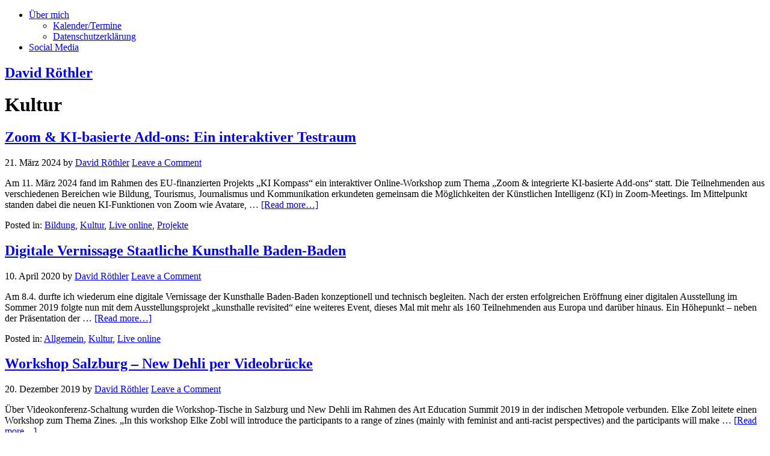

--- FILE ---
content_type: text/html; charset=UTF-8
request_url: https://david.roethler.at/category/kultur/
body_size: 12987
content:
<!DOCTYPE html>
<html lang="de">
<head>
<meta charset="UTF-8">
<link rel="profile" href="http://gmpg.org/xfn/11">
<title>Kultur &#8211; David Röthler</title>
<meta name='robots' content='max-image-preview:large' />
<meta name="viewport" content="width=device-width" />
<meta name="generator" content="WordPress 6.9" />
<link rel="alternate" type="application/rss+xml" title="David Röthler &raquo; Feed" href="https://david.roethler.at/feed/" />
<link rel="alternate" type="application/rss+xml" title="David Röthler &raquo; Kommentar-Feed" href="https://david.roethler.at/comments/feed/" />
<link rel="alternate" type="application/rss+xml" title="David Röthler &raquo; Kultur Kategorie-Feed" href="https://david.roethler.at/category/kultur/feed/" />
<link rel="pingback" href="https://david.roethler.at/xmlrpc.php" />
<style id='wp-img-auto-sizes-contain-inline-css' type='text/css'>
img:is([sizes=auto i],[sizes^="auto," i]){contain-intrinsic-size:3000px 1500px}
/*# sourceURL=wp-img-auto-sizes-contain-inline-css */
</style>
<style id='wp-emoji-styles-inline-css' type='text/css'>

	img.wp-smiley, img.emoji {
		display: inline !important;
		border: none !important;
		box-shadow: none !important;
		height: 1em !important;
		width: 1em !important;
		margin: 0 0.07em !important;
		vertical-align: -0.1em !important;
		background: none !important;
		padding: 0 !important;
	}
/*# sourceURL=wp-emoji-styles-inline-css */
</style>
<style id='wp-block-library-inline-css' type='text/css'>
:root{--wp-block-synced-color:#7a00df;--wp-block-synced-color--rgb:122,0,223;--wp-bound-block-color:var(--wp-block-synced-color);--wp-editor-canvas-background:#ddd;--wp-admin-theme-color:#007cba;--wp-admin-theme-color--rgb:0,124,186;--wp-admin-theme-color-darker-10:#006ba1;--wp-admin-theme-color-darker-10--rgb:0,107,160.5;--wp-admin-theme-color-darker-20:#005a87;--wp-admin-theme-color-darker-20--rgb:0,90,135;--wp-admin-border-width-focus:2px}@media (min-resolution:192dpi){:root{--wp-admin-border-width-focus:1.5px}}.wp-element-button{cursor:pointer}:root .has-very-light-gray-background-color{background-color:#eee}:root .has-very-dark-gray-background-color{background-color:#313131}:root .has-very-light-gray-color{color:#eee}:root .has-very-dark-gray-color{color:#313131}:root .has-vivid-green-cyan-to-vivid-cyan-blue-gradient-background{background:linear-gradient(135deg,#00d084,#0693e3)}:root .has-purple-crush-gradient-background{background:linear-gradient(135deg,#34e2e4,#4721fb 50%,#ab1dfe)}:root .has-hazy-dawn-gradient-background{background:linear-gradient(135deg,#faaca8,#dad0ec)}:root .has-subdued-olive-gradient-background{background:linear-gradient(135deg,#fafae1,#67a671)}:root .has-atomic-cream-gradient-background{background:linear-gradient(135deg,#fdd79a,#004a59)}:root .has-nightshade-gradient-background{background:linear-gradient(135deg,#330968,#31cdcf)}:root .has-midnight-gradient-background{background:linear-gradient(135deg,#020381,#2874fc)}:root{--wp--preset--font-size--normal:16px;--wp--preset--font-size--huge:42px}.has-regular-font-size{font-size:1em}.has-larger-font-size{font-size:2.625em}.has-normal-font-size{font-size:var(--wp--preset--font-size--normal)}.has-huge-font-size{font-size:var(--wp--preset--font-size--huge)}.has-text-align-center{text-align:center}.has-text-align-left{text-align:left}.has-text-align-right{text-align:right}.has-fit-text{white-space:nowrap!important}#end-resizable-editor-section{display:none}.aligncenter{clear:both}.items-justified-left{justify-content:flex-start}.items-justified-center{justify-content:center}.items-justified-right{justify-content:flex-end}.items-justified-space-between{justify-content:space-between}.screen-reader-text{border:0;clip-path:inset(50%);height:1px;margin:-1px;overflow:hidden;padding:0;position:absolute;width:1px;word-wrap:normal!important}.screen-reader-text:focus{background-color:#ddd;clip-path:none;color:#444;display:block;font-size:1em;height:auto;left:5px;line-height:normal;padding:15px 23px 14px;text-decoration:none;top:5px;width:auto;z-index:100000}html :where(.has-border-color){border-style:solid}html :where([style*=border-top-color]){border-top-style:solid}html :where([style*=border-right-color]){border-right-style:solid}html :where([style*=border-bottom-color]){border-bottom-style:solid}html :where([style*=border-left-color]){border-left-style:solid}html :where([style*=border-width]){border-style:solid}html :where([style*=border-top-width]){border-top-style:solid}html :where([style*=border-right-width]){border-right-style:solid}html :where([style*=border-bottom-width]){border-bottom-style:solid}html :where([style*=border-left-width]){border-left-style:solid}html :where(img[class*=wp-image-]){height:auto;max-width:100%}:where(figure){margin:0 0 1em}html :where(.is-position-sticky){--wp-admin--admin-bar--position-offset:var(--wp-admin--admin-bar--height,0px)}@media screen and (max-width:600px){html :where(.is-position-sticky){--wp-admin--admin-bar--position-offset:0px}}

/*# sourceURL=wp-block-library-inline-css */
</style><style id='wp-block-heading-inline-css' type='text/css'>
h1:where(.wp-block-heading).has-background,h2:where(.wp-block-heading).has-background,h3:where(.wp-block-heading).has-background,h4:where(.wp-block-heading).has-background,h5:where(.wp-block-heading).has-background,h6:where(.wp-block-heading).has-background{padding:1.25em 2.375em}h1.has-text-align-left[style*=writing-mode]:where([style*=vertical-lr]),h1.has-text-align-right[style*=writing-mode]:where([style*=vertical-rl]),h2.has-text-align-left[style*=writing-mode]:where([style*=vertical-lr]),h2.has-text-align-right[style*=writing-mode]:where([style*=vertical-rl]),h3.has-text-align-left[style*=writing-mode]:where([style*=vertical-lr]),h3.has-text-align-right[style*=writing-mode]:where([style*=vertical-rl]),h4.has-text-align-left[style*=writing-mode]:where([style*=vertical-lr]),h4.has-text-align-right[style*=writing-mode]:where([style*=vertical-rl]),h5.has-text-align-left[style*=writing-mode]:where([style*=vertical-lr]),h5.has-text-align-right[style*=writing-mode]:where([style*=vertical-rl]),h6.has-text-align-left[style*=writing-mode]:where([style*=vertical-lr]),h6.has-text-align-right[style*=writing-mode]:where([style*=vertical-rl]){rotate:180deg}
/*# sourceURL=https://david.roethler.at/wp-includes/blocks/heading/style.min.css */
</style>
<style id='wp-block-paragraph-inline-css' type='text/css'>
.is-small-text{font-size:.875em}.is-regular-text{font-size:1em}.is-large-text{font-size:2.25em}.is-larger-text{font-size:3em}.has-drop-cap:not(:focus):first-letter{float:left;font-size:8.4em;font-style:normal;font-weight:100;line-height:.68;margin:.05em .1em 0 0;text-transform:uppercase}body.rtl .has-drop-cap:not(:focus):first-letter{float:none;margin-left:.1em}p.has-drop-cap.has-background{overflow:hidden}:root :where(p.has-background){padding:1.25em 2.375em}:where(p.has-text-color:not(.has-link-color)) a{color:inherit}p.has-text-align-left[style*="writing-mode:vertical-lr"],p.has-text-align-right[style*="writing-mode:vertical-rl"]{rotate:180deg}
/*# sourceURL=https://david.roethler.at/wp-includes/blocks/paragraph/style.min.css */
</style>
<style id='global-styles-inline-css' type='text/css'>
:root{--wp--preset--aspect-ratio--square: 1;--wp--preset--aspect-ratio--4-3: 4/3;--wp--preset--aspect-ratio--3-4: 3/4;--wp--preset--aspect-ratio--3-2: 3/2;--wp--preset--aspect-ratio--2-3: 2/3;--wp--preset--aspect-ratio--16-9: 16/9;--wp--preset--aspect-ratio--9-16: 9/16;--wp--preset--color--black: #000000;--wp--preset--color--cyan-bluish-gray: #abb8c3;--wp--preset--color--white: #ffffff;--wp--preset--color--pale-pink: #f78da7;--wp--preset--color--vivid-red: #cf2e2e;--wp--preset--color--luminous-vivid-orange: #ff6900;--wp--preset--color--luminous-vivid-amber: #fcb900;--wp--preset--color--light-green-cyan: #7bdcb5;--wp--preset--color--vivid-green-cyan: #00d084;--wp--preset--color--pale-cyan-blue: #8ed1fc;--wp--preset--color--vivid-cyan-blue: #0693e3;--wp--preset--color--vivid-purple: #9b51e0;--wp--preset--gradient--vivid-cyan-blue-to-vivid-purple: linear-gradient(135deg,rgb(6,147,227) 0%,rgb(155,81,224) 100%);--wp--preset--gradient--light-green-cyan-to-vivid-green-cyan: linear-gradient(135deg,rgb(122,220,180) 0%,rgb(0,208,130) 100%);--wp--preset--gradient--luminous-vivid-amber-to-luminous-vivid-orange: linear-gradient(135deg,rgb(252,185,0) 0%,rgb(255,105,0) 100%);--wp--preset--gradient--luminous-vivid-orange-to-vivid-red: linear-gradient(135deg,rgb(255,105,0) 0%,rgb(207,46,46) 100%);--wp--preset--gradient--very-light-gray-to-cyan-bluish-gray: linear-gradient(135deg,rgb(238,238,238) 0%,rgb(169,184,195) 100%);--wp--preset--gradient--cool-to-warm-spectrum: linear-gradient(135deg,rgb(74,234,220) 0%,rgb(151,120,209) 20%,rgb(207,42,186) 40%,rgb(238,44,130) 60%,rgb(251,105,98) 80%,rgb(254,248,76) 100%);--wp--preset--gradient--blush-light-purple: linear-gradient(135deg,rgb(255,206,236) 0%,rgb(152,150,240) 100%);--wp--preset--gradient--blush-bordeaux: linear-gradient(135deg,rgb(254,205,165) 0%,rgb(254,45,45) 50%,rgb(107,0,62) 100%);--wp--preset--gradient--luminous-dusk: linear-gradient(135deg,rgb(255,203,112) 0%,rgb(199,81,192) 50%,rgb(65,88,208) 100%);--wp--preset--gradient--pale-ocean: linear-gradient(135deg,rgb(255,245,203) 0%,rgb(182,227,212) 50%,rgb(51,167,181) 100%);--wp--preset--gradient--electric-grass: linear-gradient(135deg,rgb(202,248,128) 0%,rgb(113,206,126) 100%);--wp--preset--gradient--midnight: linear-gradient(135deg,rgb(2,3,129) 0%,rgb(40,116,252) 100%);--wp--preset--font-size--small: 13px;--wp--preset--font-size--medium: 20px;--wp--preset--font-size--large: 36px;--wp--preset--font-size--x-large: 42px;--wp--preset--spacing--20: 0.44rem;--wp--preset--spacing--30: 0.67rem;--wp--preset--spacing--40: 1rem;--wp--preset--spacing--50: 1.5rem;--wp--preset--spacing--60: 2.25rem;--wp--preset--spacing--70: 3.38rem;--wp--preset--spacing--80: 5.06rem;--wp--preset--shadow--natural: 6px 6px 9px rgba(0, 0, 0, 0.2);--wp--preset--shadow--deep: 12px 12px 50px rgba(0, 0, 0, 0.4);--wp--preset--shadow--sharp: 6px 6px 0px rgba(0, 0, 0, 0.2);--wp--preset--shadow--outlined: 6px 6px 0px -3px rgb(255, 255, 255), 6px 6px rgb(0, 0, 0);--wp--preset--shadow--crisp: 6px 6px 0px rgb(0, 0, 0);}:where(.is-layout-flex){gap: 0.5em;}:where(.is-layout-grid){gap: 0.5em;}body .is-layout-flex{display: flex;}.is-layout-flex{flex-wrap: wrap;align-items: center;}.is-layout-flex > :is(*, div){margin: 0;}body .is-layout-grid{display: grid;}.is-layout-grid > :is(*, div){margin: 0;}:where(.wp-block-columns.is-layout-flex){gap: 2em;}:where(.wp-block-columns.is-layout-grid){gap: 2em;}:where(.wp-block-post-template.is-layout-flex){gap: 1.25em;}:where(.wp-block-post-template.is-layout-grid){gap: 1.25em;}.has-black-color{color: var(--wp--preset--color--black) !important;}.has-cyan-bluish-gray-color{color: var(--wp--preset--color--cyan-bluish-gray) !important;}.has-white-color{color: var(--wp--preset--color--white) !important;}.has-pale-pink-color{color: var(--wp--preset--color--pale-pink) !important;}.has-vivid-red-color{color: var(--wp--preset--color--vivid-red) !important;}.has-luminous-vivid-orange-color{color: var(--wp--preset--color--luminous-vivid-orange) !important;}.has-luminous-vivid-amber-color{color: var(--wp--preset--color--luminous-vivid-amber) !important;}.has-light-green-cyan-color{color: var(--wp--preset--color--light-green-cyan) !important;}.has-vivid-green-cyan-color{color: var(--wp--preset--color--vivid-green-cyan) !important;}.has-pale-cyan-blue-color{color: var(--wp--preset--color--pale-cyan-blue) !important;}.has-vivid-cyan-blue-color{color: var(--wp--preset--color--vivid-cyan-blue) !important;}.has-vivid-purple-color{color: var(--wp--preset--color--vivid-purple) !important;}.has-black-background-color{background-color: var(--wp--preset--color--black) !important;}.has-cyan-bluish-gray-background-color{background-color: var(--wp--preset--color--cyan-bluish-gray) !important;}.has-white-background-color{background-color: var(--wp--preset--color--white) !important;}.has-pale-pink-background-color{background-color: var(--wp--preset--color--pale-pink) !important;}.has-vivid-red-background-color{background-color: var(--wp--preset--color--vivid-red) !important;}.has-luminous-vivid-orange-background-color{background-color: var(--wp--preset--color--luminous-vivid-orange) !important;}.has-luminous-vivid-amber-background-color{background-color: var(--wp--preset--color--luminous-vivid-amber) !important;}.has-light-green-cyan-background-color{background-color: var(--wp--preset--color--light-green-cyan) !important;}.has-vivid-green-cyan-background-color{background-color: var(--wp--preset--color--vivid-green-cyan) !important;}.has-pale-cyan-blue-background-color{background-color: var(--wp--preset--color--pale-cyan-blue) !important;}.has-vivid-cyan-blue-background-color{background-color: var(--wp--preset--color--vivid-cyan-blue) !important;}.has-vivid-purple-background-color{background-color: var(--wp--preset--color--vivid-purple) !important;}.has-black-border-color{border-color: var(--wp--preset--color--black) !important;}.has-cyan-bluish-gray-border-color{border-color: var(--wp--preset--color--cyan-bluish-gray) !important;}.has-white-border-color{border-color: var(--wp--preset--color--white) !important;}.has-pale-pink-border-color{border-color: var(--wp--preset--color--pale-pink) !important;}.has-vivid-red-border-color{border-color: var(--wp--preset--color--vivid-red) !important;}.has-luminous-vivid-orange-border-color{border-color: var(--wp--preset--color--luminous-vivid-orange) !important;}.has-luminous-vivid-amber-border-color{border-color: var(--wp--preset--color--luminous-vivid-amber) !important;}.has-light-green-cyan-border-color{border-color: var(--wp--preset--color--light-green-cyan) !important;}.has-vivid-green-cyan-border-color{border-color: var(--wp--preset--color--vivid-green-cyan) !important;}.has-pale-cyan-blue-border-color{border-color: var(--wp--preset--color--pale-cyan-blue) !important;}.has-vivid-cyan-blue-border-color{border-color: var(--wp--preset--color--vivid-cyan-blue) !important;}.has-vivid-purple-border-color{border-color: var(--wp--preset--color--vivid-purple) !important;}.has-vivid-cyan-blue-to-vivid-purple-gradient-background{background: var(--wp--preset--gradient--vivid-cyan-blue-to-vivid-purple) !important;}.has-light-green-cyan-to-vivid-green-cyan-gradient-background{background: var(--wp--preset--gradient--light-green-cyan-to-vivid-green-cyan) !important;}.has-luminous-vivid-amber-to-luminous-vivid-orange-gradient-background{background: var(--wp--preset--gradient--luminous-vivid-amber-to-luminous-vivid-orange) !important;}.has-luminous-vivid-orange-to-vivid-red-gradient-background{background: var(--wp--preset--gradient--luminous-vivid-orange-to-vivid-red) !important;}.has-very-light-gray-to-cyan-bluish-gray-gradient-background{background: var(--wp--preset--gradient--very-light-gray-to-cyan-bluish-gray) !important;}.has-cool-to-warm-spectrum-gradient-background{background: var(--wp--preset--gradient--cool-to-warm-spectrum) !important;}.has-blush-light-purple-gradient-background{background: var(--wp--preset--gradient--blush-light-purple) !important;}.has-blush-bordeaux-gradient-background{background: var(--wp--preset--gradient--blush-bordeaux) !important;}.has-luminous-dusk-gradient-background{background: var(--wp--preset--gradient--luminous-dusk) !important;}.has-pale-ocean-gradient-background{background: var(--wp--preset--gradient--pale-ocean) !important;}.has-electric-grass-gradient-background{background: var(--wp--preset--gradient--electric-grass) !important;}.has-midnight-gradient-background{background: var(--wp--preset--gradient--midnight) !important;}.has-small-font-size{font-size: var(--wp--preset--font-size--small) !important;}.has-medium-font-size{font-size: var(--wp--preset--font-size--medium) !important;}.has-large-font-size{font-size: var(--wp--preset--font-size--large) !important;}.has-x-large-font-size{font-size: var(--wp--preset--font-size--x-large) !important;}
/*# sourceURL=global-styles-inline-css */
</style>

<style id='classic-theme-styles-inline-css' type='text/css'>
/*! This file is auto-generated */
.wp-block-button__link{color:#fff;background-color:#32373c;border-radius:9999px;box-shadow:none;text-decoration:none;padding:calc(.667em + 2px) calc(1.333em + 2px);font-size:1.125em}.wp-block-file__button{background:#32373c;color:#fff;text-decoration:none}
/*# sourceURL=/wp-includes/css/classic-themes.min.css */
</style>
<link rel='stylesheet' id='omega-style-css' href='https://david.roethler.at/wp-content/themes/omega/style.css?ver=6.9' type='text/css' media='all' />
<link rel="https://api.w.org/" href="https://david.roethler.at/wp-json/" /><link rel="alternate" title="JSON" type="application/json" href="https://david.roethler.at/wp-json/wp/v2/categories/36" /><link rel="EditURI" type="application/rsd+xml" title="RSD" href="https://david.roethler.at/xmlrpc.php?rsd" />
	<!--[if lt IE 9]>
	<script src="https://david.roethler.at/wp-content/themes/omega/js/html5.js" type="text/javascript"></script>
	<![endif]-->

<style type="text/css" id="custom-css"></style>
<style type="text/css">.recentcomments a{display:inline !important;padding:0 !important;margin:0 !important;}</style></head>
<body class="wordpress ltr parent-theme y2026 m01 d24 h14 saturday logged-out plural archive taxonomy taxonomy-category taxonomy-category-kultur group-blog" dir="ltr" itemscope="itemscope" itemtype="http://schema.org/WebPage">
<div class="site-container">
	<nav id="navigation" class="nav-primary" role="navigation" itemscope="itemscope" itemtype="http://schema.org/SiteNavigationElement">	
	<div class="wrap"><a href="#" id="menu-icon" class="menu-icon"><span></span></a><ul id="menu-menu" class="menu omega-nav-menu menu-primary"><li id="menu-item-164" class="menu-item menu-item-type-post_type menu-item-object-page menu-item-has-children first menu-item-164"><a href="https://david.roethler.at/uber-mich/">Über mich</a>
<ul class="sub-menu">
	<li id="menu-item-3676" class="menu-item menu-item-type-post_type menu-item-object-page menu-item-3676"><a href="https://david.roethler.at/uber-mich/kalendertermine/">Kalender/Termine</a></li>
	<li id="menu-item-3677" class="menu-item menu-item-type-post_type menu-item-object-page menu-item-3677"><a href="https://david.roethler.at/uber-mich/datenschutzerklaerung/">Datenschutzerklärung</a></li>
</ul>
</li>
<li id="menu-item-3678" class="menu-item menu-item-type-post_type menu-item-object-page last menu-item-3678"><a href="https://david.roethler.at/social-media/">Social Media</a></li>
</ul></div></nav><!-- .nav-primary --><header id="header" class="site-header" role="banner" itemscope="itemscope" itemtype="http://schema.org/WPHeader"><div class="wrap"><div class="title-area"><h2 class="site-title" itemprop="headline"><a href="https://david.roethler.at" title="David Röthler" rel="home">David Röthler</a></h2></div></div></header><!-- .site-header -->	<div class="site-inner">
		<div class="wrap">	<main  class="content" id="content" role="main" itemprop="mainEntityOfPage" itemscope="itemscope" itemtype="http://schema.org/Blog">
		
		<header class="page-header">
			<h1 class="archive-title">
				Kultur			</h1>
					</header><!-- .page-header -->

			<article id="post-3395" class="entry post publish author-david-roethler post-3395 format-standard category-bildung category-kultur category-live-online category-projekte" itemscope="itemscope" itemtype="http://schema.org/BlogPosting" itemprop="blogPost"><div class="entry-wrap">
			<header class="entry-header">	<h2 class="entry-title" itemprop="headline"><a href="https://david.roethler.at/zoom-ki-basierte-add-ons-ein-interaktiver-testraum/" rel="bookmark">Zoom &amp; KI-basierte Add-ons: Ein interaktiver Testraum</a></h2>
<div class="entry-meta">
	<time class="entry-time" datetime="2024-03-21T09:18:37+02:00" itemprop="datePublished" title="Donnerstag, März 21, 2024, 9:18 a.m.">21. März 2024</time>
	<span class="entry-author" itemprop="author" itemscope="itemscope" itemtype="http://schema.org/Person">by <a href="https://david.roethler.at/author/david-roethler/" title="Beiträge von David Röthler" rel="author" class="url fn n" itemprop="url"><span itemprop="name">David Röthler</span></a></span>	
	<span class="entry-comments-link"><a href="https://david.roethler.at/zoom-ki-basierte-add-ons-ein-interaktiver-testraum/#respond">Leave a Comment</a></span>	</div><!-- .entry-meta --></header><!-- .entry-header -->		
	<div class="entry-summary" itemprop="description">
<p>Am 11. März 2024 fand im Rahmen des EU-finanzierten Projekts &#8222;KI Kompass&#8220; ein interaktiver Online-Workshop zum Thema &#8222;Zoom &amp; integrierte KI-basierte Add-ons&#8220; statt. Die Teilnehmenden aus verschiedenen Bereichen wie Bildung, Tourismus, Journalismus und Kommunikation erkundeten gemeinsam die Möglichkeiten der Künstlichen Intelligenz (KI) in Zoom-Meetings. Im Mittelpunkt standen dabei die neuen KI-Funktionen von Zoom wie Avatare, &#8230; <span class="more"><a class="more-link" href="https://david.roethler.at/zoom-ki-basierte-add-ons-ein-interaktiver-testraum/">[Read more&#8230;]</a></span></p>
	
	</div>
<footer class="entry-footer"><div class="entry-meta">
	<span class="entry-terms category" itemprop="articleSection">Posted in: <a href="https://david.roethler.at/category/bildung/" rel="tag">Bildung</a>, <a href="https://david.roethler.at/category/kultur/" rel="tag">Kultur</a>, <a href="https://david.roethler.at/category/live-online/" rel="tag">Live online</a>, <a href="https://david.roethler.at/category/projekte/" rel="tag">Projekte</a></span>			
</div></footer>		</div></article>				
			<article id="post-2966" class="entry post publish author-david-roethler post-2966 format-standard category-allgemein category-kultur category-live-online" itemscope="itemscope" itemtype="http://schema.org/BlogPosting" itemprop="blogPost"><div class="entry-wrap">
			<header class="entry-header">	<h2 class="entry-title" itemprop="headline"><a href="https://david.roethler.at/digitale-vernissage-staatliche-kunsthalle-baden-baden/" rel="bookmark">Digitale Vernissage Staatliche Kunsthalle Baden-Baden</a></h2>
<div class="entry-meta">
	<time class="entry-time" datetime="2020-04-10T08:20:20+02:00" itemprop="datePublished" title="Freitag, April 10, 2020, 8:20 a.m.">10. April 2020</time>
	<span class="entry-author" itemprop="author" itemscope="itemscope" itemtype="http://schema.org/Person">by <a href="https://david.roethler.at/author/david-roethler/" title="Beiträge von David Röthler" rel="author" class="url fn n" itemprop="url"><span itemprop="name">David Röthler</span></a></span>	
	<span class="entry-comments-link"><a href="https://david.roethler.at/digitale-vernissage-staatliche-kunsthalle-baden-baden/#respond">Leave a Comment</a></span>	</div><!-- .entry-meta --></header><!-- .entry-header -->		
	<div class="entry-summary" itemprop="description">
<p>Am 8.4. durfte ich wiederum eine digitale Vernissage der Kunsthalle Baden-Baden konzeptionell und technisch begleiten. Nach der ersten erfolgreichen Eröffnung einer digitalen Ausstellung im Sommer 2019 folgte nun mit dem Ausstellungsprojekt &#8222;kunsthalle revisited&#8220; eine weiteres Event, dieses Mal mit mehr als 160 Teilnehmenden aus Europa und darüber hinaus. Ein Höhepunkt &#8211; neben der Präsentation der &#8230; <span class="more"><a class="more-link" href="https://david.roethler.at/digitale-vernissage-staatliche-kunsthalle-baden-baden/">[Read more&#8230;]</a></span></p>
	
	</div>
<footer class="entry-footer"><div class="entry-meta">
	<span class="entry-terms category" itemprop="articleSection">Posted in: <a href="https://david.roethler.at/category/allgemein/" rel="tag">Allgemein</a>, <a href="https://david.roethler.at/category/kultur/" rel="tag">Kultur</a>, <a href="https://david.roethler.at/category/live-online/" rel="tag">Live online</a></span>			
</div></footer>		</div></article>				
			<article id="post-2859" class="entry post publish author-david-roethler post-2859 format-standard category-bildung category-kultur category-live-online" itemscope="itemscope" itemtype="http://schema.org/BlogPosting" itemprop="blogPost"><div class="entry-wrap">
			<header class="entry-header">	<h2 class="entry-title" itemprop="headline"><a href="https://david.roethler.at/workshop-salzburg-new-dehli-per-videobruecke/" rel="bookmark">Workshop Salzburg &#8211; New Dehli per Videobrücke</a></h2>
<div class="entry-meta">
	<time class="entry-time" datetime="2019-12-20T20:59:28+02:00" itemprop="datePublished" title="Freitag, Dezember 20, 2019, 8:59 p.m.">20. Dezember 2019</time>
	<span class="entry-author" itemprop="author" itemscope="itemscope" itemtype="http://schema.org/Person">by <a href="https://david.roethler.at/author/david-roethler/" title="Beiträge von David Röthler" rel="author" class="url fn n" itemprop="url"><span itemprop="name">David Röthler</span></a></span>	
	<span class="entry-comments-link"><a href="https://david.roethler.at/workshop-salzburg-new-dehli-per-videobruecke/#respond">Leave a Comment</a></span>	</div><!-- .entry-meta --></header><!-- .entry-header -->		
	<div class="entry-summary" itemprop="description">
<p>Über Videokonferenz-Schaltung wurden die Workshop-Tische in Salzburg und New Dehli im Rahmen des Art Education Summit 2019 in der indischen Metropole verbunden. Elke Zobl leitete einen Workshop zum Thema Zines. &#8222;In this workshop Elke Zobl will introduce the participants to a range of zines (mainly with feminist and anti-racist perspectives) and the participants will make &#8230; <span class="more"><a class="more-link" href="https://david.roethler.at/workshop-salzburg-new-dehli-per-videobruecke/">[Read more&#8230;]</a></span></p>
	
	</div>
<footer class="entry-footer"><div class="entry-meta">
	<span class="entry-terms category" itemprop="articleSection">Posted in: <a href="https://david.roethler.at/category/bildung/" rel="tag">Bildung</a>, <a href="https://david.roethler.at/category/kultur/" rel="tag">Kultur</a>, <a href="https://david.roethler.at/category/live-online/" rel="tag">Live online</a></span>			
</div></footer>		</div></article>				
			<article id="post-2849" class="entry post publish author-david-roethler post-2849 format-standard category-kultur category-medien" itemscope="itemscope" itemtype="http://schema.org/BlogPosting" itemprop="blogPost"><div class="entry-wrap">
			<header class="entry-header">	<h2 class="entry-title" itemprop="headline"><a href="https://david.roethler.at/kreativitaet-in-vr-passend-zur-jahreszeit/" rel="bookmark">Kreativität in VR passend zur Jahreszeit</a></h2>
<div class="entry-meta">
	<time class="entry-time" datetime="2019-12-20T07:25:30+02:00" itemprop="datePublished" title="Freitag, Dezember 20, 2019, 7:25 a.m.">20. Dezember 2019</time>
	<span class="entry-author" itemprop="author" itemscope="itemscope" itemtype="http://schema.org/Person">by <a href="https://david.roethler.at/author/david-roethler/" title="Beiträge von David Röthler" rel="author" class="url fn n" itemprop="url"><span itemprop="name">David Röthler</span></a></span>	
	<span class="entry-comments-link"><a href="https://david.roethler.at/kreativitaet-in-vr-passend-zur-jahreszeit/#respond">Leave a Comment</a></span>	</div><!-- .entry-meta --></header><!-- .entry-header -->		
	<div class="entry-summary" itemprop="description">
<p>Google Tiltbrush macht einen interessanten Eindruck für Kreativität. Wird in den Ferien ausprobiert 😉 Hier ein Beispiel, das man im Web &#8211; im Gegensatz zum Besuch in VR &#8211; allerdings nur ohne den dreidimensionalen Eindruck betrachten kann.</p>
	
	</div>
<footer class="entry-footer"><div class="entry-meta">
	<span class="entry-terms category" itemprop="articleSection">Posted in: <a href="https://david.roethler.at/category/kultur/" rel="tag">Kultur</a>, <a href="https://david.roethler.at/category/medien/" rel="tag">Medien</a></span>			
</div></footer>		</div></article>				
			<article id="post-2784" class="entry post publish author-david-roethler post-2784 format-standard category-allgemein category-kultur category-live-online" itemscope="itemscope" itemtype="http://schema.org/BlogPosting" itemprop="blogPost"><div class="entry-wrap">
			<header class="entry-header">	<h2 class="entry-title" itemprop="headline"><a href="https://david.roethler.at/neue-formate-fuer-live-videobegegnungen/" rel="bookmark">Neue Formate für Live-Videobegegnungen</a></h2>
<div class="entry-meta">
	<time class="entry-time" datetime="2019-08-30T21:03:17+02:00" itemprop="datePublished" title="Freitag, August 30, 2019, 9:03 p.m.">30. August 2019</time>
	<span class="entry-author" itemprop="author" itemscope="itemscope" itemtype="http://schema.org/Person">by <a href="https://david.roethler.at/author/david-roethler/" title="Beiträge von David Röthler" rel="author" class="url fn n" itemprop="url"><span itemprop="name">David Röthler</span></a></span>	
	<span class="entry-comments-link"><a href="https://david.roethler.at/neue-formate-fuer-live-videobegegnungen/#respond">Leave a Comment</a></span>	</div><!-- .entry-meta --></header><!-- .entry-header -->		
	<div class="entry-summary" itemprop="description">
<p>Auf der Suche nach neuen Formaten haben Anke von Heyl und ich die Staatliche Kunsthalle Baden-Baden bei einer digitalen Vernissage im Juli 2019 begleitet. Neben der Präsentation des Online-Kunst-Projekts 2minKunst.de waren Socialising in Kleingruppen (Breakout Rooms von Zoom), das Öffnen von Piccolo Sekt und entspanntes Feiern bei den Klängen von Bohemian Rhapsody die Höhepunkte dieses &#8230; <span class="more"><a class="more-link" href="https://david.roethler.at/neue-formate-fuer-live-videobegegnungen/">[Read more&#8230;]</a></span></p>
	
	</div>
<footer class="entry-footer"><div class="entry-meta">
	<span class="entry-terms category" itemprop="articleSection">Posted in: <a href="https://david.roethler.at/category/allgemein/" rel="tag">Allgemein</a>, <a href="https://david.roethler.at/category/kultur/" rel="tag">Kultur</a>, <a href="https://david.roethler.at/category/live-online/" rel="tag">Live online</a></span>			
</div></footer>		</div></article>				
			<article id="post-2687" class="entry post publish author-david-roethler post-2687 format-standard category-kultur category-live-online" itemscope="itemscope" itemtype="http://schema.org/BlogPosting" itemprop="blogPost"><div class="entry-wrap">
			<header class="entry-header">	<h2 class="entry-title" itemprop="headline"><a href="https://david.roethler.at/audience-engagement-mit-live-online-kommunikation-in-der-kulturellen-bildung/" rel="bookmark">Audience Engagement mit Live-Online-Kommunikation in der kulturellen Bildung</a></h2>
<div class="entry-meta">
	<time class="entry-time" datetime="2018-10-28T20:30:07+02:00" itemprop="datePublished" title="Sonntag, Oktober 28, 2018, 8:30 p.m.">28. Oktober 2018</time>
	<span class="entry-author" itemprop="author" itemscope="itemscope" itemtype="http://schema.org/Person">by <a href="https://david.roethler.at/author/david-roethler/" title="Beiträge von David Röthler" rel="author" class="url fn n" itemprop="url"><span itemprop="name">David Röthler</span></a></span>	
	<span class="entry-comments-link"><a href="https://david.roethler.at/audience-engagement-mit-live-online-kommunikation-in-der-kulturellen-bildung/#respond">Leave a Comment</a></span>	</div><!-- .entry-meta --></header><!-- .entry-header -->		
	<div class="entry-summary" itemprop="description">
<p>Kultureinrichtungen versuchen seit einigen Jahren mit ihre Zielgruppen in Dialog über Social Media wie Facebook oder Instagram zu treten. Dass dies über interaktive und partizipative Video-Live-Formate geschieht ist jedoch relativ neu. In verschiedenen Aktivitäten experimentieren Kolleg_innen und ich welche relativ kostengünstigen technischen Möglichkeiten zu neuen Vermittlungsformen führen können. Im vom Land Salzburg finanzierten Projekt &#8222;Digitaler &#8230; <span class="more"><a class="more-link" href="https://david.roethler.at/audience-engagement-mit-live-online-kommunikation-in-der-kulturellen-bildung/">[Read more&#8230;]</a></span></p>
	
	</div>
<footer class="entry-footer"><div class="entry-meta">
	<span class="entry-terms category" itemprop="articleSection">Posted in: <a href="https://david.roethler.at/category/kultur/" rel="tag">Kultur</a>, <a href="https://david.roethler.at/category/live-online/" rel="tag">Live online</a></span>			
</div></footer>		</div></article>				
			<article id="post-2145" class="entry post publish author-david-roethler post-2145 format-standard has-post-thumbnail category-calls category-eu-finanzierungen-allgemein category-kultur category-kulturpolitik post_tag-beitrag post_tag-foerderungen post_tag-hinweis post_tag-kunst post_tag-webinar-2" itemscope="itemscope" itemtype="http://schema.org/BlogPosting" itemprop="blogPost"><div class="entry-wrap">
			<header class="entry-header">	<h2 class="entry-title" itemprop="headline"><a href="https://david.roethler.at/wird-die-kultur-kommerzialisiert-das-neue-kulturprogramm-der-eu/" rel="bookmark">Wird die Kultur kommerzialisiert? Das neue Kulturprogramm der EU.</a></h2>
<div class="entry-meta">
	<time class="entry-time" datetime="2014-01-02T20:27:07+02:00" itemprop="datePublished" title="Donnerstag, Januar 2, 2014, 8:27 p.m.">2. Januar 2014</time>
	<span class="entry-author" itemprop="author" itemscope="itemscope" itemtype="http://schema.org/Person">by <a href="https://david.roethler.at/author/david-roethler/" title="Beiträge von David Röthler" rel="author" class="url fn n" itemprop="url"><span itemprop="name">David Röthler</span></a></span>	
	<span class="entry-comments-link"><a href="https://david.roethler.at/wird-die-kultur-kommerzialisiert-das-neue-kulturprogramm-der-eu/#respond">Leave a Comment</a></span>	</div><!-- .entry-meta --></header><!-- .entry-header -->		
	<div class="entry-summary" itemprop="description">
<a href="https://david.roethler.at/wird-die-kultur-kommerzialisiert-das-neue-kulturprogramm-der-eu/" title="Wird die Kultur kommerzialisiert? Das neue Kulturprogramm der EU."><img width="1227" height="383" src="https://david.roethler.at/wp-content/uploads/2014/01/2020.jpg" class=" wp-post-image" alt="" decoding="async" fetchpriority="high" srcset="https://david.roethler.at/wp-content/uploads/2014/01/2020.jpg 1227w, https://david.roethler.at/wp-content/uploads/2014/01/2020-300x93.jpg 300w, https://david.roethler.at/wp-content/uploads/2014/01/2020-1024x319.jpg 1024w" sizes="(max-width: 1227px) 100vw, 1227px" itemprop="image" /></a><p>Mitte Dezember wurde das EU-Kulturprogramm &#8222;Creative Europe&#8220; für die Jahre 2014 bis 2020 veröffentlicht. Es folgt dem Programm &#8222;Kultur 2007-2013&#8220; und dem Media-Programm (Filmförderung) nach. Auffällig ist, dass neben der Identitätspolitik der Europäischen Union nun auch die wirtschaftlich orientierte Strategie 2020 eine Rolle spielt. Ökonomische Aspekte waren im vorhergehenden Kulturprogramm nicht enthalten. Diese sind aber &#8230; <span class="more"><a class="more-link" href="https://david.roethler.at/wird-die-kultur-kommerzialisiert-das-neue-kulturprogramm-der-eu/">[Read more&#8230;]</a></span></p>
	
	</div>
<footer class="entry-footer"><div class="entry-meta">
	<span class="entry-terms category" itemprop="articleSection">Posted in: <a href="https://david.roethler.at/category/calls/" rel="tag">Calls</a>, <a href="https://david.roethler.at/category/eu-finanzierungen-allgemein/" rel="tag">EU-Finanzierungen allgemein</a>, <a href="https://david.roethler.at/category/kultur/" rel="tag">Kultur</a>, <a href="https://david.roethler.at/category/kulturpolitik/" rel="tag">Kulturpolitik</a></span>	<span class="entry-terms post_tag" itemprop="keywords">Tagged: <a href="https://david.roethler.at/tag/beitrag/" rel="tag">beitrag</a>, <a href="https://david.roethler.at/tag/foerderungen/" rel="tag">Foerderungen</a>, <a href="https://david.roethler.at/tag/hinweis/" rel="tag">hinweis</a>, <a href="https://david.roethler.at/tag/kunst/" rel="tag">kunst</a>, <a href="https://david.roethler.at/tag/webinar-2/" rel="tag">webinar</a></span>		
</div></footer>		</div></article>				
		<nav role="navigation" id="nav-below" class="navigation  paging-navigation">

	<nav class="pagination loop-pagination"><span aria-current="page" class="page-numbers current">1</span>
<a class="page-numbers" href="https://david.roethler.at/category/kultur/page/2/">2</a>
<span class="page-numbers dots">&hellip;</span>
<a class="page-numbers" href="https://david.roethler.at/category/kultur/page/5/">5</a>
<a class="next page-numbers" href="https://david.roethler.at/category/kultur/page/2/">Weiter &raquo;</a></nav>
	</nav><!-- #nav-below -->
		
	</main><!-- .content -->
			
	<aside id="sidebar" class="sidebar sidebar-primary widget-area" role="complementary" itemscope itemtype="http://schema.org/WPSideBar">	
				<section id="search-5" class="widget widget-1 even widget-first widget_search"><div class="widget-wrap"><form role="search" method="get" class="search-form" action="https://david.roethler.at/">	
	<input type="search" class="search-field" placeholder="Search ..." value="" name="s" title="Search for:">	<input type="submit" class="search-submit" value="Search">
</form></div></section><section id="archives-2" class="widget widget-2 odd widget_archive"><div class="widget-wrap"><h4 class="widget-title">Archiv der Beiträge seit 2005</h4>		<label class="screen-reader-text" for="archives-dropdown-2">Archiv der Beiträge seit 2005</label>
		<select id="archives-dropdown-2" name="archive-dropdown">
			
			<option value="">Monat auswählen</option>
				<option value='https://david.roethler.at/2026/01/'> Januar 2026 </option>
	<option value='https://david.roethler.at/2025/11/'> November 2025 </option>
	<option value='https://david.roethler.at/2025/10/'> Oktober 2025 </option>
	<option value='https://david.roethler.at/2025/09/'> September 2025 </option>
	<option value='https://david.roethler.at/2025/08/'> August 2025 </option>
	<option value='https://david.roethler.at/2025/07/'> Juli 2025 </option>
	<option value='https://david.roethler.at/2025/06/'> Juni 2025 </option>
	<option value='https://david.roethler.at/2025/05/'> Mai 2025 </option>
	<option value='https://david.roethler.at/2025/04/'> April 2025 </option>
	<option value='https://david.roethler.at/2025/03/'> März 2025 </option>
	<option value='https://david.roethler.at/2025/02/'> Februar 2025 </option>
	<option value='https://david.roethler.at/2025/01/'> Januar 2025 </option>
	<option value='https://david.roethler.at/2024/12/'> Dezember 2024 </option>
	<option value='https://david.roethler.at/2024/11/'> November 2024 </option>
	<option value='https://david.roethler.at/2024/10/'> Oktober 2024 </option>
	<option value='https://david.roethler.at/2024/08/'> August 2024 </option>
	<option value='https://david.roethler.at/2024/05/'> Mai 2024 </option>
	<option value='https://david.roethler.at/2024/04/'> April 2024 </option>
	<option value='https://david.roethler.at/2024/03/'> März 2024 </option>
	<option value='https://david.roethler.at/2024/02/'> Februar 2024 </option>
	<option value='https://david.roethler.at/2024/01/'> Januar 2024 </option>
	<option value='https://david.roethler.at/2023/11/'> November 2023 </option>
	<option value='https://david.roethler.at/2023/10/'> Oktober 2023 </option>
	<option value='https://david.roethler.at/2023/08/'> August 2023 </option>
	<option value='https://david.roethler.at/2023/05/'> Mai 2023 </option>
	<option value='https://david.roethler.at/2023/04/'> April 2023 </option>
	<option value='https://david.roethler.at/2023/03/'> März 2023 </option>
	<option value='https://david.roethler.at/2023/02/'> Februar 2023 </option>
	<option value='https://david.roethler.at/2023/01/'> Januar 2023 </option>
	<option value='https://david.roethler.at/2022/12/'> Dezember 2022 </option>
	<option value='https://david.roethler.at/2022/11/'> November 2022 </option>
	<option value='https://david.roethler.at/2022/03/'> März 2022 </option>
	<option value='https://david.roethler.at/2021/12/'> Dezember 2021 </option>
	<option value='https://david.roethler.at/2021/11/'> November 2021 </option>
	<option value='https://david.roethler.at/2021/01/'> Januar 2021 </option>
	<option value='https://david.roethler.at/2020/07/'> Juli 2020 </option>
	<option value='https://david.roethler.at/2020/05/'> Mai 2020 </option>
	<option value='https://david.roethler.at/2020/04/'> April 2020 </option>
	<option value='https://david.roethler.at/2020/03/'> März 2020 </option>
	<option value='https://david.roethler.at/2020/02/'> Februar 2020 </option>
	<option value='https://david.roethler.at/2019/12/'> Dezember 2019 </option>
	<option value='https://david.roethler.at/2019/08/'> August 2019 </option>
	<option value='https://david.roethler.at/2019/05/'> Mai 2019 </option>
	<option value='https://david.roethler.at/2019/04/'> April 2019 </option>
	<option value='https://david.roethler.at/2019/03/'> März 2019 </option>
	<option value='https://david.roethler.at/2019/02/'> Februar 2019 </option>
	<option value='https://david.roethler.at/2018/11/'> November 2018 </option>
	<option value='https://david.roethler.at/2018/10/'> Oktober 2018 </option>
	<option value='https://david.roethler.at/2018/04/'> April 2018 </option>
	<option value='https://david.roethler.at/2017/12/'> Dezember 2017 </option>
	<option value='https://david.roethler.at/2017/11/'> November 2017 </option>
	<option value='https://david.roethler.at/2017/10/'> Oktober 2017 </option>
	<option value='https://david.roethler.at/2017/09/'> September 2017 </option>
	<option value='https://david.roethler.at/2017/07/'> Juli 2017 </option>
	<option value='https://david.roethler.at/2017/04/'> April 2017 </option>
	<option value='https://david.roethler.at/2017/03/'> März 2017 </option>
	<option value='https://david.roethler.at/2017/01/'> Januar 2017 </option>
	<option value='https://david.roethler.at/2016/11/'> November 2016 </option>
	<option value='https://david.roethler.at/2016/10/'> Oktober 2016 </option>
	<option value='https://david.roethler.at/2016/05/'> Mai 2016 </option>
	<option value='https://david.roethler.at/2016/04/'> April 2016 </option>
	<option value='https://david.roethler.at/2016/03/'> März 2016 </option>
	<option value='https://david.roethler.at/2016/02/'> Februar 2016 </option>
	<option value='https://david.roethler.at/2015/09/'> September 2015 </option>
	<option value='https://david.roethler.at/2015/03/'> März 2015 </option>
	<option value='https://david.roethler.at/2015/02/'> Februar 2015 </option>
	<option value='https://david.roethler.at/2015/01/'> Januar 2015 </option>
	<option value='https://david.roethler.at/2014/12/'> Dezember 2014 </option>
	<option value='https://david.roethler.at/2014/10/'> Oktober 2014 </option>
	<option value='https://david.roethler.at/2014/09/'> September 2014 </option>
	<option value='https://david.roethler.at/2014/08/'> August 2014 </option>
	<option value='https://david.roethler.at/2014/06/'> Juni 2014 </option>
	<option value='https://david.roethler.at/2014/05/'> Mai 2014 </option>
	<option value='https://david.roethler.at/2014/01/'> Januar 2014 </option>
	<option value='https://david.roethler.at/2013/09/'> September 2013 </option>
	<option value='https://david.roethler.at/2013/08/'> August 2013 </option>
	<option value='https://david.roethler.at/2013/03/'> März 2013 </option>
	<option value='https://david.roethler.at/2013/02/'> Februar 2013 </option>
	<option value='https://david.roethler.at/2012/12/'> Dezember 2012 </option>
	<option value='https://david.roethler.at/2012/11/'> November 2012 </option>
	<option value='https://david.roethler.at/2012/09/'> September 2012 </option>
	<option value='https://david.roethler.at/2012/08/'> August 2012 </option>
	<option value='https://david.roethler.at/2012/07/'> Juli 2012 </option>
	<option value='https://david.roethler.at/2012/06/'> Juni 2012 </option>
	<option value='https://david.roethler.at/2012/05/'> Mai 2012 </option>
	<option value='https://david.roethler.at/2012/04/'> April 2012 </option>
	<option value='https://david.roethler.at/2012/03/'> März 2012 </option>
	<option value='https://david.roethler.at/2012/01/'> Januar 2012 </option>
	<option value='https://david.roethler.at/2011/11/'> November 2011 </option>
	<option value='https://david.roethler.at/2011/10/'> Oktober 2011 </option>
	<option value='https://david.roethler.at/2011/09/'> September 2011 </option>
	<option value='https://david.roethler.at/2011/08/'> August 2011 </option>
	<option value='https://david.roethler.at/2011/07/'> Juli 2011 </option>
	<option value='https://david.roethler.at/2011/05/'> Mai 2011 </option>
	<option value='https://david.roethler.at/2011/04/'> April 2011 </option>
	<option value='https://david.roethler.at/2011/03/'> März 2011 </option>
	<option value='https://david.roethler.at/2011/01/'> Januar 2011 </option>
	<option value='https://david.roethler.at/2010/11/'> November 2010 </option>
	<option value='https://david.roethler.at/2010/10/'> Oktober 2010 </option>
	<option value='https://david.roethler.at/2010/09/'> September 2010 </option>
	<option value='https://david.roethler.at/2010/08/'> August 2010 </option>
	<option value='https://david.roethler.at/2010/07/'> Juli 2010 </option>
	<option value='https://david.roethler.at/2010/06/'> Juni 2010 </option>
	<option value='https://david.roethler.at/2010/05/'> Mai 2010 </option>
	<option value='https://david.roethler.at/2010/03/'> März 2010 </option>
	<option value='https://david.roethler.at/2010/02/'> Februar 2010 </option>
	<option value='https://david.roethler.at/2010/01/'> Januar 2010 </option>
	<option value='https://david.roethler.at/2009/12/'> Dezember 2009 </option>
	<option value='https://david.roethler.at/2009/11/'> November 2009 </option>
	<option value='https://david.roethler.at/2009/10/'> Oktober 2009 </option>
	<option value='https://david.roethler.at/2009/09/'> September 2009 </option>
	<option value='https://david.roethler.at/2009/08/'> August 2009 </option>
	<option value='https://david.roethler.at/2009/07/'> Juli 2009 </option>
	<option value='https://david.roethler.at/2009/06/'> Juni 2009 </option>
	<option value='https://david.roethler.at/2009/05/'> Mai 2009 </option>
	<option value='https://david.roethler.at/2009/04/'> April 2009 </option>
	<option value='https://david.roethler.at/2009/03/'> März 2009 </option>
	<option value='https://david.roethler.at/2009/02/'> Februar 2009 </option>
	<option value='https://david.roethler.at/2009/01/'> Januar 2009 </option>
	<option value='https://david.roethler.at/2008/12/'> Dezember 2008 </option>
	<option value='https://david.roethler.at/2008/11/'> November 2008 </option>
	<option value='https://david.roethler.at/2008/10/'> Oktober 2008 </option>
	<option value='https://david.roethler.at/2008/09/'> September 2008 </option>
	<option value='https://david.roethler.at/2008/08/'> August 2008 </option>
	<option value='https://david.roethler.at/2008/07/'> Juli 2008 </option>
	<option value='https://david.roethler.at/2008/06/'> Juni 2008 </option>
	<option value='https://david.roethler.at/2008/05/'> Mai 2008 </option>
	<option value='https://david.roethler.at/2008/04/'> April 2008 </option>
	<option value='https://david.roethler.at/2008/03/'> März 2008 </option>
	<option value='https://david.roethler.at/2008/02/'> Februar 2008 </option>
	<option value='https://david.roethler.at/2008/01/'> Januar 2008 </option>
	<option value='https://david.roethler.at/2007/12/'> Dezember 2007 </option>
	<option value='https://david.roethler.at/2007/11/'> November 2007 </option>
	<option value='https://david.roethler.at/2007/10/'> Oktober 2007 </option>
	<option value='https://david.roethler.at/2007/09/'> September 2007 </option>
	<option value='https://david.roethler.at/2007/08/'> August 2007 </option>
	<option value='https://david.roethler.at/2007/07/'> Juli 2007 </option>
	<option value='https://david.roethler.at/2007/06/'> Juni 2007 </option>
	<option value='https://david.roethler.at/2007/05/'> Mai 2007 </option>
	<option value='https://david.roethler.at/2007/04/'> April 2007 </option>
	<option value='https://david.roethler.at/2007/03/'> März 2007 </option>
	<option value='https://david.roethler.at/2007/02/'> Februar 2007 </option>
	<option value='https://david.roethler.at/2007/01/'> Januar 2007 </option>
	<option value='https://david.roethler.at/2006/12/'> Dezember 2006 </option>
	<option value='https://david.roethler.at/2006/11/'> November 2006 </option>
	<option value='https://david.roethler.at/2006/10/'> Oktober 2006 </option>
	<option value='https://david.roethler.at/2006/09/'> September 2006 </option>
	<option value='https://david.roethler.at/2006/08/'> August 2006 </option>
	<option value='https://david.roethler.at/2006/07/'> Juli 2006 </option>
	<option value='https://david.roethler.at/2006/06/'> Juni 2006 </option>
	<option value='https://david.roethler.at/2006/05/'> Mai 2006 </option>
	<option value='https://david.roethler.at/2006/04/'> April 2006 </option>
	<option value='https://david.roethler.at/2006/03/'> März 2006 </option>
	<option value='https://david.roethler.at/2006/02/'> Februar 2006 </option>
	<option value='https://david.roethler.at/2006/01/'> Januar 2006 </option>
	<option value='https://david.roethler.at/2005/12/'> Dezember 2005 </option>
	<option value='https://david.roethler.at/2005/11/'> November 2005 </option>
	<option value='https://david.roethler.at/2005/10/'> Oktober 2005 </option>

		</select>

			<script type="text/javascript">
/* <![CDATA[ */

( ( dropdownId ) => {
	const dropdown = document.getElementById( dropdownId );
	function onSelectChange() {
		setTimeout( () => {
			if ( 'escape' === dropdown.dataset.lastkey ) {
				return;
			}
			if ( dropdown.value ) {
				document.location.href = dropdown.value;
			}
		}, 250 );
	}
	function onKeyUp( event ) {
		if ( 'Escape' === event.key ) {
			dropdown.dataset.lastkey = 'escape';
		} else {
			delete dropdown.dataset.lastkey;
		}
	}
	function onClick() {
		delete dropdown.dataset.lastkey;
	}
	dropdown.addEventListener( 'keyup', onKeyUp );
	dropdown.addEventListener( 'click', onClick );
	dropdown.addEventListener( 'change', onSelectChange );
})( "archives-dropdown-2" );

//# sourceURL=WP_Widget_Archives%3A%3Awidget
/* ]]> */
</script>
</div></section><section id="categories-4" class="widget widget-3 even widget_categories"><div class="widget-wrap"><h4 class="widget-title">Themen</h4><form action="https://david.roethler.at" method="get"><label class="screen-reader-text" for="cat">Themen</label><select  name='cat' id='cat' class='postform'>
	<option value='-1'>Kategorie auswählen</option>
	<option class="level-0" value="114">#denkbar&nbsp;&nbsp;(32)</option>
	<option class="level-0" value="45">Aktionsprogramme&nbsp;&nbsp;(45)</option>
	<option class="level-0" value="3">Aktivismus&nbsp;&nbsp;(13)</option>
	<option class="level-0" value="1">Allgemein&nbsp;&nbsp;(56)</option>
	<option class="level-0" value="30">Allgemeines&nbsp;&nbsp;(77)</option>
	<option class="level-0" value="31">Andere Finanzierungsprogramme&nbsp;&nbsp;(22)</option>
	<option class="level-0" value="63">Angebot&nbsp;&nbsp;(3)</option>
	<option class="level-0" value="5">Bildung&nbsp;&nbsp;(142)</option>
	<option class="level-0" value="32">Calls&nbsp;&nbsp;(57)</option>
	<option class="level-0" value="6">Citizen Journalism&nbsp;&nbsp;(64)</option>
	<option class="level-0" value="7">Crowdfunding&nbsp;&nbsp;(25)</option>
	<option class="level-0" value="48">Demokratie&nbsp;&nbsp;(7)</option>
	<option class="level-0" value="34">EU-Dienstag&nbsp;&nbsp;(6)</option>
	<option class="level-0" value="35">EU-Finanzierungen allgemein&nbsp;&nbsp;(68)</option>
	<option class="level-0" value="8">Europa&nbsp;&nbsp;(17)</option>
	<option class="level-0" value="9">Events&nbsp;&nbsp;(70)</option>
	<option class="level-0" value="10">Google&nbsp;&nbsp;(5)</option>
	<option class="level-0" value="46">Grundtvig&nbsp;&nbsp;(13)</option>
	<option class="level-0" value="50">Internet &amp; Society&nbsp;&nbsp;(11)</option>
	<option class="level-0" value="113">KI&nbsp;&nbsp;(30)</option>
	<option class="level-0" value="36" selected="selected">Kultur&nbsp;&nbsp;(35)</option>
	<option class="level-0" value="37">Kulturpolitik&nbsp;&nbsp;(19)</option>
	<option class="level-0" value="11">Kurse&nbsp;&nbsp;(40)</option>
	<option class="level-0" value="38">Lebenslanges Lernen&nbsp;&nbsp;(24)</option>
	<option class="level-0" value="12">Live online&nbsp;&nbsp;(70)</option>
	<option class="level-0" value="13">Medien&nbsp;&nbsp;(59)</option>
	<option class="level-0" value="67">News&nbsp;&nbsp;(3)</option>
	<option class="level-0" value="14">NPO-Blogparade&nbsp;&nbsp;(3)</option>
	<option class="level-0" value="15">Partizipation&nbsp;&nbsp;(118)</option>
	<option class="level-0" value="16">Politik&nbsp;&nbsp;(123)</option>
	<option class="level-0" value="40">Projekte&nbsp;&nbsp;(6)</option>
	<option class="level-0" value="99">publikationen&nbsp;&nbsp;(22)</option>
	<option class="level-0" value="66">Referenzen&nbsp;&nbsp;(1)</option>
	<option class="level-0" value="18">Regionalentwicklung&nbsp;&nbsp;(8)</option>
	<option class="level-0" value="19">Salzburg&nbsp;&nbsp;(45)</option>
	<option class="level-0" value="41">Seminare&nbsp;&nbsp;(62)</option>
	<option class="level-0" value="20">Social Software&nbsp;&nbsp;(97)</option>
	<option class="level-0" value="44">Strukturfonds&nbsp;&nbsp;(10)</option>
	<option class="level-0" value="52">Usability&nbsp;&nbsp;(2)</option>
	<option class="level-0" value="53">Video&nbsp;&nbsp;(6)</option>
	<option class="level-0" value="22">Wahlen&nbsp;&nbsp;(25)</option>
	<option class="level-0" value="23">Web 2.0&nbsp;&nbsp;(155)</option>
	<option class="level-0" value="54">Web 2.0 Tools&nbsp;&nbsp;(25)</option>
	<option class="level-0" value="24">Web Montag&nbsp;&nbsp;(35)</option>
	<option class="level-0" value="25">Webinar&nbsp;&nbsp;(19)</option>
	<option class="level-0" value="26">Weblogs&nbsp;&nbsp;(13)</option>
	<option class="level-0" value="55">Webmontag&nbsp;&nbsp;(1)</option>
	<option class="level-0" value="27">Werbung&nbsp;&nbsp;(5)</option>
	<option class="level-0" value="56">Wiki&nbsp;&nbsp;(3)</option>
	<option class="level-0" value="57">Workshops&nbsp;&nbsp;(21)</option>
</select>
</form><script type="text/javascript">
/* <![CDATA[ */

( ( dropdownId ) => {
	const dropdown = document.getElementById( dropdownId );
	function onSelectChange() {
		setTimeout( () => {
			if ( 'escape' === dropdown.dataset.lastkey ) {
				return;
			}
			if ( dropdown.value && parseInt( dropdown.value ) > 0 && dropdown instanceof HTMLSelectElement ) {
				dropdown.parentElement.submit();
			}
		}, 250 );
	}
	function onKeyUp( event ) {
		if ( 'Escape' === event.key ) {
			dropdown.dataset.lastkey = 'escape';
		} else {
			delete dropdown.dataset.lastkey;
		}
	}
	function onClick() {
		delete dropdown.dataset.lastkey;
	}
	dropdown.addEventListener( 'keyup', onKeyUp );
	dropdown.addEventListener( 'click', onClick );
	dropdown.addEventListener( 'change', onSelectChange );
})( "cat" );

//# sourceURL=WP_Widget_Categories%3A%3Awidget
/* ]]> */
</script>
</div></section><section id="text-2" class="widget widget-4 odd widget_text"><div class="widget-wrap"><h4 class="widget-title">Mastodon</h4>			<div class="textwidget"><a href="https://digitalcourage.social/deck/@davidroethler" target="_blank">Profil von David Röthler auf digitalcourage.social</a>

</div>
		</div></section><section id="block-3" class="widget widget-5 even widget_block"><div class="widget-wrap"><iframe loading="lazy" allowfullscreen sandbox="allow-top-navigation allow-scripts" width="400" height="800" src="https://www.mastofeed.com/apiv2/feed?userurl=https%3A%2F%2Fdigitalcourage.social%2Fusers%2Fdavidroethler&theme=dark&size=100&header=true&replies=false&boosts=false"></iframe></div></section><section id="recent-comments-4" class="widget widget-6 odd widget_recent_comments"><div class="widget-wrap"><h4 class="widget-title">Neueste Kommentare</h4><ul id="recentcomments"><li class="recentcomments"><span class="comment-author-link">Maya McKECHNEAY</span> bei <a href="https://david.roethler.at/denkbar-23-nach-der-sommerpause-gehts-weiter/#comment-177404">denkbar #23 – nach der Sommerpause geht’s weiter</a></li><li class="recentcomments"><span class="comment-author-link">David Röthler</span> bei <a href="https://david.roethler.at/ki-browser-und-digitale-agenten-veraendern-unsere-arbeit/#comment-175105">KI-Browser und KI-Agenten verändern unsere Arbeit</a></li><li class="recentcomments"><span class="comment-author-link">Dinara</span> bei <a href="https://david.roethler.at/ki-browser-und-digitale-agenten-veraendern-unsere-arbeit/#comment-174269">KI-Browser und KI-Agenten verändern unsere Arbeit</a></li><li class="recentcomments"><span class="comment-author-link">Petra Jäger</span> bei <a href="https://david.roethler.at/kuenstliche-intelligenz-in-der-erwachsenenbildung-der-lehrgang-geht-in-die-zweite-runde/#comment-173254">Künstliche Intelligenz in der Erwachsenenbildung: Der Lehrgang geht in die zweite Runde</a></li><li class="recentcomments"><span class="comment-author-link"><a href="http://redhaus.at" class="url fn n" rel="ugc external nofollow" itemprop="url"><span itemprop="name">Ingeborg Latzl-Ewald</span></a></span> bei <a href="https://david.roethler.at/es-geht-weiter-denkbar-22/#comment-170330">Es geht weiter ;-) #denkbar 22</a></li></ul></div></section><section id="meta-2" class="widget widget-7 even widget-last widget_meta"><div class="widget-wrap"><h4 class="widget-title">Meta</h4>
		<ul>
						<li><a href="https://david.roethler.at/wp-login.php?itsec-hb-token=hintereingang">Anmelden</a></li>
			<li><a href="https://david.roethler.at/feed/">Feed der Einträge</a></li>
			<li><a href="https://david.roethler.at/comments/feed/">Kommentar-Feed</a></li>

			<li><a href="https://de.wordpress.org/">WordPress.org</a></li>
		</ul>

		</div></section>		  	</aside><!-- .sidebar -->
</div>	</div><!-- .site-inner -->
	<footer id="footer" class="site-footer" role="contentinfo" itemscope="itemscope" itemtype="http://schema.org/WPFooter"><div class="wrap"><div class="footer-content footer-insert"><p class="copyright">Copyright &#169; 2026 David Röthler.</p>

<p class="credit">Omega WordPress Theme by <a class="theme-link" href="https://themehall.com" title="ThemeHall">ThemeHall</a></p></div></div></footer><!-- .site-footer --></div><!-- .site-container -->
<script type="speculationrules">
{"prefetch":[{"source":"document","where":{"and":[{"href_matches":"/*"},{"not":{"href_matches":["/wp-*.php","/wp-admin/*","/wp-content/uploads/*","/wp-content/*","/wp-content/plugins/*","/wp-content/themes/omega/*","/*\\?(.+)"]}},{"not":{"selector_matches":"a[rel~=\"nofollow\"]"}},{"not":{"selector_matches":".no-prefetch, .no-prefetch a"}}]},"eagerness":"conservative"}]}
</script>
        <style>
                    </style>

<script type="text/javascript" id="wp_slimstat-js-extra">
/* <![CDATA[ */
var SlimStatParams = {"transport":"ajax","ajaxurl_rest":"https://david.roethler.at/wp-json/slimstat/v1/hit","ajaxurl_ajax":"https://david.roethler.at/wp-admin/admin-ajax.php","ajaxurl_adblock":"https://david.roethler.at/request/7fdfb613be0bc21568297f2179ad5d8e/","ajaxurl":"https://david.roethler.at/wp-admin/admin-ajax.php","baseurl":"/","dnt":"noslimstat,ab-item","id":"11390317.f9fa70b3c40820f39a577a2a538f4367","wp_rest_nonce":"4f4e97df99"};
//# sourceURL=wp_slimstat-js-extra
/* ]]> */
</script>
<script defer type="text/javascript" src="https://david.roethler.at/wp-content/plugins/wp-slimstat/wp-slimstat.min.js?ver=5.3.5" id="wp_slimstat-js"></script>
<script id="wp-emoji-settings" type="application/json">
{"baseUrl":"https://s.w.org/images/core/emoji/17.0.2/72x72/","ext":".png","svgUrl":"https://s.w.org/images/core/emoji/17.0.2/svg/","svgExt":".svg","source":{"concatemoji":"https://david.roethler.at/wp-includes/js/wp-emoji-release.min.js?ver=6.9"}}
</script>
<script type="module">
/* <![CDATA[ */
/*! This file is auto-generated */
const a=JSON.parse(document.getElementById("wp-emoji-settings").textContent),o=(window._wpemojiSettings=a,"wpEmojiSettingsSupports"),s=["flag","emoji"];function i(e){try{var t={supportTests:e,timestamp:(new Date).valueOf()};sessionStorage.setItem(o,JSON.stringify(t))}catch(e){}}function c(e,t,n){e.clearRect(0,0,e.canvas.width,e.canvas.height),e.fillText(t,0,0);t=new Uint32Array(e.getImageData(0,0,e.canvas.width,e.canvas.height).data);e.clearRect(0,0,e.canvas.width,e.canvas.height),e.fillText(n,0,0);const a=new Uint32Array(e.getImageData(0,0,e.canvas.width,e.canvas.height).data);return t.every((e,t)=>e===a[t])}function p(e,t){e.clearRect(0,0,e.canvas.width,e.canvas.height),e.fillText(t,0,0);var n=e.getImageData(16,16,1,1);for(let e=0;e<n.data.length;e++)if(0!==n.data[e])return!1;return!0}function u(e,t,n,a){switch(t){case"flag":return n(e,"\ud83c\udff3\ufe0f\u200d\u26a7\ufe0f","\ud83c\udff3\ufe0f\u200b\u26a7\ufe0f")?!1:!n(e,"\ud83c\udde8\ud83c\uddf6","\ud83c\udde8\u200b\ud83c\uddf6")&&!n(e,"\ud83c\udff4\udb40\udc67\udb40\udc62\udb40\udc65\udb40\udc6e\udb40\udc67\udb40\udc7f","\ud83c\udff4\u200b\udb40\udc67\u200b\udb40\udc62\u200b\udb40\udc65\u200b\udb40\udc6e\u200b\udb40\udc67\u200b\udb40\udc7f");case"emoji":return!a(e,"\ud83e\u1fac8")}return!1}function f(e,t,n,a){let r;const o=(r="undefined"!=typeof WorkerGlobalScope&&self instanceof WorkerGlobalScope?new OffscreenCanvas(300,150):document.createElement("canvas")).getContext("2d",{willReadFrequently:!0}),s=(o.textBaseline="top",o.font="600 32px Arial",{});return e.forEach(e=>{s[e]=t(o,e,n,a)}),s}function r(e){var t=document.createElement("script");t.src=e,t.defer=!0,document.head.appendChild(t)}a.supports={everything:!0,everythingExceptFlag:!0},new Promise(t=>{let n=function(){try{var e=JSON.parse(sessionStorage.getItem(o));if("object"==typeof e&&"number"==typeof e.timestamp&&(new Date).valueOf()<e.timestamp+604800&&"object"==typeof e.supportTests)return e.supportTests}catch(e){}return null}();if(!n){if("undefined"!=typeof Worker&&"undefined"!=typeof OffscreenCanvas&&"undefined"!=typeof URL&&URL.createObjectURL&&"undefined"!=typeof Blob)try{var e="postMessage("+f.toString()+"("+[JSON.stringify(s),u.toString(),c.toString(),p.toString()].join(",")+"));",a=new Blob([e],{type:"text/javascript"});const r=new Worker(URL.createObjectURL(a),{name:"wpTestEmojiSupports"});return void(r.onmessage=e=>{i(n=e.data),r.terminate(),t(n)})}catch(e){}i(n=f(s,u,c,p))}t(n)}).then(e=>{for(const n in e)a.supports[n]=e[n],a.supports.everything=a.supports.everything&&a.supports[n],"flag"!==n&&(a.supports.everythingExceptFlag=a.supports.everythingExceptFlag&&a.supports[n]);var t;a.supports.everythingExceptFlag=a.supports.everythingExceptFlag&&!a.supports.flag,a.supports.everything||((t=a.source||{}).concatemoji?r(t.concatemoji):t.wpemoji&&t.twemoji&&(r(t.twemoji),r(t.wpemoji)))});
//# sourceURL=https://david.roethler.at/wp-includes/js/wp-emoji-loader.min.js
/* ]]> */
</script>
</body>
</html>

--- FILE ---
content_type: text/html; charset=utf-8
request_url: https://www.mastofeed.com/apiv2/feed?userurl=https%3A%2F%2Fdigitalcourage.social%2Fusers%2Fdavidroethler&theme=dark&size=100&header=true&replies=false&boosts=false
body_size: 5787
content:
<html>
  <head>
	<meta charset="UTF-8"></meta>
  <style type="text/css"></style>
  <base target="_top" /><!-- this element is amazing-->

  
	  <link rel="stylesheet" href="/dark.css"></link>
  

  
  <style type="text/css">
    html,body{
      font-size: 100%;
    }
  </style>
  

  

  </head>
  <body>
    
      <div class="meta">

        <div class="header" style="background-image:url(https://digitalcourage.social/system/accounts/headers/109/338/271/435/409/246/original/6b410fc12b486a79.jpg)">
          <a class="header-left" target="_top" href="https://digitalcourage.social/@davidroethler">
            <div class="header-left-bg"></div>
            
              <img class="avatar circular" src="https://digitalcourage.social/system/accounts/avatars/109/338/271/435/409/246/original/ff84d57acdae3367.jpg"></img>
            
          </a>
          <div class="header-right">
            <div class="header-right-bg"></div>
            <div class="description">
              <a class="header-title" target="_top" href="https://digitalcourage.social/@davidroethler">
                David Röthler
              </a>
              <br><br>
              <p>EdTech, Online-Veranstaltungen, KI, VR, Remote Work, Beratung, Bildung; <a href="https://linktr.ee/davidroethler" target="_blank"><span>https://</span><span>linktr.ee/davidroethler</span><span></span></a></p>
            </div>
            </div>
          </div>
        </div>
      </div>
    

    <div class="container">

      
      
          <div class="item">
            
      		  <div class="author">
      		    <a target="_top" class="avatar" href="https://digitalcourage.social/@davidroethler">
    			      <img class="avatar" src="https://digitalcourage.social/system/accounts/avatars/109/338/271/435/409/246/original/ff84d57acdae3367.jpg"/>
        			</a>
      			  <div class="author-info">
      				  <a target="_top" class="author-displayname" href="https://digitalcourage.social/@davidroethler"> David Röthler </a>
      				  <div class="author-fullname"> davidroethler@digitalcourage.social </div>
      			  </div>
      		  </div>
            
            
            <div class="item-content">
              <p>Mein KI-Experiment: Kann ChatGPT o3 nur mit einem Landschaftsfoto ein Geographie-Rätsel lösen? 🌍 Das Ergebnis nach 4 Minuten hat mich begeistert! Lest meinen Erfahrungsbericht &amp; probiert es selbst aus: <a href="https://david.roethler.at/o3/" target="_blank"><span>https://</span><span>david.roethler.at/o3/</span><span></span></a></p>
            </div>

            
          <a class="date" href="https://digitalcourage.social/users/davidroethler/statuses/114358102764040662">April 18, 2025</a>
        </div>
      
          <div class="item">
            
      		  <div class="author">
      		    <a target="_top" class="avatar" href="https://digitalcourage.social/@davidroethler">
    			      <img class="avatar" src="https://digitalcourage.social/system/accounts/avatars/109/338/271/435/409/246/original/ff84d57acdae3367.jpg"/>
        			</a>
      			  <div class="author-info">
      				  <a target="_top" class="author-displayname" href="https://digitalcourage.social/@davidroethler"> David Röthler </a>
      				  <div class="author-fullname"> davidroethler@digitalcourage.social </div>
      			  </div>
      		  </div>
            
            
            <div class="item-content">
              <p><a href="https://diversity-akademie.org/events/kuenstliche-intelligenz-in-der-erwachsenenbildung-und-sozialen-arbeit-potenziale-und-grenzen-in-der-gefluechtetenhilfe/" target="_blank"><span>https://</span><span>diversity-akademie.org/events/</span><span>kuenstliche-intelligenz-in-der-erwachsenenbildung-und-sozialen-arbeit-potenziale-und-grenzen-in-der-gefluechtetenhilfe/</span></a></p>
            </div>

            
          <a class="date" href="https://digitalcourage.social/users/davidroethler/statuses/114251990291939270">March 30, 2025</a>
        </div>
      
          <div class="item">
            
      		  <div class="author">
      		    <a target="_top" class="avatar" href="https://digitalcourage.social/@davidroethler">
    			      <img class="avatar" src="https://digitalcourage.social/system/accounts/avatars/109/338/271/435/409/246/original/ff84d57acdae3367.jpg"/>
        			</a>
      			  <div class="author-info">
      				  <a target="_top" class="author-displayname" href="https://digitalcourage.social/@davidroethler"> David Röthler </a>
      				  <div class="author-fullname"> davidroethler@digitalcourage.social </div>
      			  </div>
      		  </div>
            
            
            <div class="item-content">
              <p>Bin gerade in einer Lehrveranstaltung</p>
            </div>

            
          <a class="date" href="https://digitalcourage.social/users/davidroethler/statuses/114177366980967742">March 17, 2025</a>
        </div>
      
          <div class="item">
            
      		  <div class="author">
      		    <a target="_top" class="avatar" href="https://digitalcourage.social/@davidroethler">
    			      <img class="avatar" src="https://digitalcourage.social/system/accounts/avatars/109/338/271/435/409/246/original/ff84d57acdae3367.jpg"/>
        			</a>
      			  <div class="author-info">
      				  <a target="_top" class="author-displayname" href="https://digitalcourage.social/@davidroethler"> David Röthler </a>
      				  <div class="author-fullname"> davidroethler@digitalcourage.social </div>
      			  </div>
      		  </div>
            
            
            <div class="item-content">
              <p>Bei der denkbar #21 diskutieren wir offen über Künstliche Intelligenz – ihre Potenziale, Herausforderungen und Grenzen.</p><p>📅 Datum: Mittwoch, 19. März 2025<br />⏰ Zeit: 19:00 bis 20:30 Uhr<br />📍 Ort: Online via Zoom</p><p>Sei dabei, denk mit, diskutier mit!</p><p>Mehr Infos &amp; Anmeldung: 👉  <a href="https://david.roethler.at/denkbar-21-zu-kuenstlicher-intelligenz/" target="_blank"><span>https://</span><span>david.roethler.at/denkbar-21-z</span><span>u-kuenstlicher-intelligenz/</span></a></p><p><a href="https://digitalcourage.social/tags/K%C3%BCnstlicheIntelligenz">#<span>KünstlicheIntelligenz</span></a> <a href="https://digitalcourage.social/tags/denkbar">#<span>denkbar</span></a> <a href="https://digitalcourage.social/tags/Innovation">#<span>Innovation</span></a> <a href="https://digitalcourage.social/tags/ZukunftGestalten">#<span>ZukunftGestalten</span></a></p>
            </div>

            
          <a class="date" href="https://digitalcourage.social/users/davidroethler/statuses/114092371406013554">March 02, 2025</a>
        </div>
      
          <div class="item">
            
      		  <div class="author">
      		    <a target="_top" class="avatar" href="https://digitalcourage.social/@davidroethler">
    			      <img class="avatar" src="https://digitalcourage.social/system/accounts/avatars/109/338/271/435/409/246/original/ff84d57acdae3367.jpg"/>
        			</a>
      			  <div class="author-info">
      				  <a target="_top" class="author-displayname" href="https://digitalcourage.social/@davidroethler"> David Röthler </a>
      				  <div class="author-fullname"> davidroethler@digitalcourage.social </div>
      			  </div>
      		  </div>
            
            
            <div class="item-content">
              <p>🚀 <a href="https://digitalcourage.social/tags/denkbar">#<span>denkbar</span></a> 20: Aktuelle Entwicklungen in der KI</p><p>KI entwickelt sich rasant – neue Modelle, Open-Source-Ansätze und spannende Innovationen! 🤖💡 Welche Trends sind wirklich relevant?</p><p>Diskutiere mit uns im Lean-Coffee-Format! 🎙️💬</p><p> 📅 20. Februar 2025 | 🕖 19:00 – 20:30 Uhr | 📍 Online via Zoom</p><p>🔗 Mehr Infos &amp; Anmeldung: <a href="https://david.roethler.at/einladung-zur-denkbar-20-aktuelle-entwicklungen-in-der-ki/" target="_blank"><span>https://</span><span>david.roethler.at/einladung-zu</span><span>r-denkbar-20-aktuelle-entwicklungen-in-der-ki/</span></a></p><p>Offen für alle Interessierten – sei dabei! ✨ <a href="https://digitalcourage.social/tags/KI">#<span>KI</span></a> <a href="https://digitalcourage.social/tags/ArtificialIntelligence">#<span>ArtificialIntelligence</span></a> <a href="https://digitalcourage.social/tags/Denkbar">#<span>Denkbar</span></a> <a href="https://digitalcourage.social/tags/Diskussion">#<span>Diskussion</span></a></p>
            </div>

            
          <a class="date" href="https://digitalcourage.social/users/davidroethler/statuses/113973738822640455">February 09, 2025</a>
        </div>
      
          <div class="item">
            
      		  <div class="author">
      		    <a target="_top" class="avatar" href="https://digitalcourage.social/@davidroethler">
    			      <img class="avatar" src="https://digitalcourage.social/system/accounts/avatars/109/338/271/435/409/246/original/ff84d57acdae3367.jpg"/>
        			</a>
      			  <div class="author-info">
      				  <a target="_top" class="author-displayname" href="https://digitalcourage.social/@davidroethler"> David Röthler </a>
      				  <div class="author-fullname"> davidroethler@digitalcourage.social </div>
      			  </div>
      		  </div>
            
            
            <div class="item-content">
              <p><a href="https://www.deepseek.com/" target="_blank"><span>https://www.</span><span>deepseek.com/</span><span></span></a> ist schon sehr gut. Besonders interessant, wenn man über sich selbst einen "sehr kritischen Beitrag" schreiben lässt. Man fühlt sich hinterher ein bisschen komisch.</p>
            </div>

            
          <a class="date" href="https://digitalcourage.social/users/davidroethler/statuses/113906140850445033">January 28, 2025</a>
        </div>
      
          <div class="item">
            
      		  <div class="author">
      		    <a target="_top" class="avatar" href="https://digitalcourage.social/@davidroethler">
    			      <img class="avatar" src="https://digitalcourage.social/system/accounts/avatars/109/338/271/435/409/246/original/ff84d57acdae3367.jpg"/>
        			</a>
      			  <div class="author-info">
      				  <a target="_top" class="author-displayname" href="https://digitalcourage.social/@davidroethler"> David Röthler </a>
      				  <div class="author-fullname"> davidroethler@digitalcourage.social </div>
      			  </div>
      		  </div>
            
            
            <div class="item-content">
              <p><a href="https://www.recraft.ai/" target="_blank"><span>https://www.</span><span>recraft.ai/</span><span></span></a> macht die besten Bilder. 100/Tag kostenlos.</p>
            </div>

            
          <a class="date" href="https://digitalcourage.social/users/davidroethler/statuses/113898847197284510">January 27, 2025</a>
        </div>
      
          <div class="item">
            
      		  <div class="author">
      		    <a target="_top" class="avatar" href="https://digitalcourage.social/@davidroethler">
    			      <img class="avatar" src="https://digitalcourage.social/system/accounts/avatars/109/338/271/435/409/246/original/ff84d57acdae3367.jpg"/>
        			</a>
      			  <div class="author-info">
      				  <a target="_top" class="author-displayname" href="https://digitalcourage.social/@davidroethler"> David Röthler </a>
      				  <div class="author-fullname"> davidroethler@digitalcourage.social </div>
      			  </div>
      		  </div>
            
            
            <div class="item-content">
              <p>Kurzes Resumé nach kurzem Test. Operator von OpenAI/ChatGPT <a href="https://lnkd.in/dpjgeGQV" target="_blank"><span>https://</span><span>lnkd.in/dpjgeGQV</span><span></span></a> ist ziemlich arg. Es postet mit einfachem Prompt z.B. auf ein Padlet-Board. Zuerst wird man noch kurz gefragt, ob der Eintrag OK. Dann kann man den Agenten aber anweisen, einfach 10 weitere Einträge zum Thema zu schreiben. Das Potenzial wird hier sehr deutlich. Die Vielzahl der Einsatzmöglichkeiten kaum abzuschätzen. </p><p>P.S.: Funktioniert leider zur Zeit nur mit VPN da in Europa nicht verfügbar und Pro-Version von ChatGPT.</p>
            </div>

            
          <a class="date" href="https://digitalcourage.social/users/davidroethler/statuses/113889740987784105">January 25, 2025</a>
        </div>
      
          <div class="item">
            
      		  <div class="author">
      		    <a target="_top" class="avatar" href="https://digitalcourage.social/@davidroethler">
    			      <img class="avatar" src="https://digitalcourage.social/system/accounts/avatars/109/338/271/435/409/246/original/ff84d57acdae3367.jpg"/>
        			</a>
      			  <div class="author-info">
      				  <a target="_top" class="author-displayname" href="https://digitalcourage.social/@davidroethler"> David Röthler </a>
      				  <div class="author-fullname"> davidroethler@digitalcourage.social </div>
      			  </div>
      		  </div>
            
            
            <div class="item-content">
              <p>Mit Google-KI...</p>
            </div>

            
          <a class="date" href="https://digitalcourage.social/users/davidroethler/statuses/113817299384586026">January 12, 2025</a>
        </div>
      
          <div class="item">
            
      		  <div class="author">
      		    <a target="_top" class="avatar" href="https://digitalcourage.social/@davidroethler">
    			      <img class="avatar" src="https://digitalcourage.social/system/accounts/avatars/109/338/271/435/409/246/original/ff84d57acdae3367.jpg"/>
        			</a>
      			  <div class="author-info">
      				  <a target="_top" class="author-displayname" href="https://digitalcourage.social/@davidroethler"> David Röthler </a>
      				  <div class="author-fullname"> davidroethler@digitalcourage.social </div>
      			  </div>
      		  </div>
            
            
            <div class="item-content">
              <p>🎉 Einladung zur <a href="https://digitalcourage.social/tags/denkbar">#<span>denkbar</span></a> 19 – Gemeinsam ins neue Jahr starten! 🎉</p><p>Liebe Freundinnen und Freunde der <a href="https://digitalcourage.social/tags/denkbar">#<span>denkbar</span></a>,</p><p>noch einige Tage Arbeit liegen vor uns und wir freuen uns auf die bevorstehenden Ferien. Wir möchten euch herzlich zur ersten <a href="https://digitalcourage.social/tags/denkbar">#<span>denkbar</span></a> im neuen Jahr einladen, damit ihr euch den Termin bereits eintragen könnt ;-)</p><p>📅 Datum: Mittwoch, 8. Jänner 2025<br />⏰ Uhrzeit: 19:00 Uhr<br />📍 Ort: Zoom <a href="https://us06web.zoom.us/meeting/register/tZcpcOyoqTMpHN3C7s-M4C2VFE4NxipVEftP" target="_blank"><span>https://</span><span>us06web.zoom.us/meeting/regist</span><span>er/tZcpcOyoqTMpHN3C7s-M4C2VFE4NxipVEftP</span></a></p><p>In bewährter Tradition nutzen wir das Lean-Coffee-Format ☕️, bei dem alle Teilnehmenden ihre Themenvorschläge einbringen können. Gemeinsam stimmen wir ab und diskutieren die ausgewählten Themen in entspannter Atmosphäre. Nach etwa 90 Minuten inhaltlichem Austausch besteht die Möglichkeit zum informellen „Socialising“ 🥂.</p><p>Wir freuen uns auf eure Teilnahme und einen anregenden Austausch zu aktuellen KI-Themen. Neue Gäste sind herzlich willkommen!</p>
            </div>

            
          <a class="date" href="https://digitalcourage.social/users/davidroethler/statuses/113618245407768352">December 08, 2024</a>
        </div>
      
          <div class="item">
            
      		  <div class="author">
      		    <a target="_top" class="avatar" href="https://digitalcourage.social/@davidroethler">
    			      <img class="avatar" src="https://digitalcourage.social/system/accounts/avatars/109/338/271/435/409/246/original/ff84d57acdae3367.jpg"/>
        			</a>
      			  <div class="author-info">
      				  <a target="_top" class="author-displayname" href="https://digitalcourage.social/@davidroethler"> David Röthler </a>
      				  <div class="author-fullname"> davidroethler@digitalcourage.social </div>
      			  </div>
      		  </div>
            
            
            <div class="item-content">
              <p>📜✨ Einladung zur <a href="https://digitalcourage.social/tags/denkbar">#<span>denkbar</span></a> 18 ✨📜</p><p>Liebe Freundinnen und Freunde des gemeinsamen Denkens! 💭💫</p><p>Die dunklen Dezemberabende laden uns ein, zusammenzukommen, zu philosophieren und uns im Austausch von Gedanken zu KI zu verlieren. Mit großer Freude möchte ich euch zur nächsten <a href="https://digitalcourage.social/tags/denkbar">#<span>denkbar</span></a> einladen:</p><p>📅 Wann: Mittwoch, 4. Dezember 2024, 19:00 bis 20.30 Uhr<br />📍 Wo: Unser vertrauter Ort des Denkens: <a href="https://bit.ly/denkbar18" target="_blank"><span>https://</span><span>bit.ly/denkbar18</span><span></span></a> </p><p>🛋️ In gemütlicher Atmosphäre wollen wir:<br />✨ Gedanken zu KI spinnen<br />✨ Perspektiven teilen<br />✨ Uns von neuen Ideen inspirieren lassen</p><p>📚 Keine Vorkenntnisse nötig – nur Neugier und Offenheit für spannende Gespräche!</p><p>🌟 Lasst uns gemeinsam zumindest 90 Minuten verbringen, den Alltag hinter uns lassen und eintauchen in die Welt der der KI. </p><p>Herzliche Grüße und bis bald, David</p><p>P.S.: Fühlt euch herzlich eingeladen, interessierte Menschen mitzubringen! 👫✨</p>
            </div>

            
          <a class="date" href="https://digitalcourage.social/users/davidroethler/statuses/113561322210949721">November 28, 2024</a>
        </div>
      
          <div class="item">
            
      		  <div class="author">
      		    <a target="_top" class="avatar" href="https://digitalcourage.social/@davidroethler">
    			      <img class="avatar" src="https://digitalcourage.social/system/accounts/avatars/109/338/271/435/409/246/original/ff84d57acdae3367.jpg"/>
        			</a>
      			  <div class="author-info">
      				  <a target="_top" class="author-displayname" href="https://digitalcourage.social/@davidroethler"> David Röthler </a>
      				  <div class="author-fullname"> davidroethler@digitalcourage.social </div>
      			  </div>
      		  </div>
            
            
            <div class="item-content">
              <p>Einladung zum Vernetzungstreffen zu KI am 6.11.2024 ;-) <a href="https://david.roethler.at/denkbar-17/" target="_blank"><span>https://</span><span>david.roethler.at/denkbar-17/</span><span></span></a></p>
            </div>

            
          <a class="date" href="https://digitalcourage.social/users/davidroethler/statuses/113380778796589966">October 27, 2024</a>
        </div>
      
          <div class="item">
            
      		  <div class="author">
      		    <a target="_top" class="avatar" href="https://digitalcourage.social/@davidroethler">
    			      <img class="avatar" src="https://digitalcourage.social/system/accounts/avatars/109/338/271/435/409/246/original/ff84d57acdae3367.jpg"/>
        			</a>
      			  <div class="author-info">
      				  <a target="_top" class="author-displayname" href="https://digitalcourage.social/@davidroethler"> David Röthler </a>
      				  <div class="author-fullname"> davidroethler@digitalcourage.social </div>
      			  </div>
      		  </div>
            
            
            <div class="item-content">
              <p>📢 Letzte Veranstaltung vor der Sommerpause!</p><p>Nicht verpassen: Am Fr, 12. Juli von 13:00 bis 14:00 Uhr findet unsere Extra-Session “Automatisiert lernen? Nicht ganz, aber fast.” mit KI-Experte Holger Gelhausen statt. 🧠✨</p><p>Erlebt eine Live-Demonstration seines innovativen KI-Automatisierungsprozesses, interaktive Q&amp;A-Sessions und praxisnahe Anwendungsbeispiele. </p><p>Jetzt anmelden und dabei sein! 👇</p><p>🔗 <a href="https://frolleinflow.com/event/extra-session-automatisiert-lernen-nicht-ganz-aber-fast-mit-ki-und-holger-gelhausen/" target="_blank"><span>https://</span><span>frolleinflow.com/event/extra-s</span><span>ession-automatisiert-lernen-nicht-ganz-aber-fast-mit-ki-und-holger-gelhausen/</span></a></p><p><a href="https://digitalcourage.social/tags/KI">#<span>KI</span></a> <a href="https://digitalcourage.social/tags/Automatisierung">#<span>Automatisierung</span></a> <a href="https://digitalcourage.social/tags/Lernen">#<span>Lernen</span></a> <a href="https://digitalcourage.social/tags/HolgerGelhausen">#<span>HolgerGelhausen</span></a> <a href="https://digitalcourage.social/tags/Sommerpause">#<span>Sommerpause</span></a> <a href="https://digitalcourage.social/tags/Event">#<span>Event</span></a> <a href="https://digitalcourage.social/tags/KIKompass">#<span>KIKompass</span></a></p>
            </div>

            
          <a class="date" href="https://digitalcourage.social/users/davidroethler/statuses/112734405245746058">July 05, 2024</a>
        </div>
      
          <div class="item">
            
      		  <div class="author">
      		    <a target="_top" class="avatar" href="https://digitalcourage.social/@davidroethler">
    			      <img class="avatar" src="https://digitalcourage.social/system/accounts/avatars/109/338/271/435/409/246/original/ff84d57acdae3367.jpg"/>
        			</a>
      			  <div class="author-info">
      				  <a target="_top" class="author-displayname" href="https://digitalcourage.social/@davidroethler"> David Röthler </a>
      				  <div class="author-fullname"> davidroethler@digitalcourage.social </div>
      			  </div>
      		  </div>
            
            
            <div class="item-content">
              <p>📢 Event-Tipp: Künstliche Intelligenz im Rechtswesen mit Wolfgang Berger 🤖⚖️</p><p>Bist du neugierig, wie Künstliche Intelligenz die Rechtsbranche revolutioniert? Dann ist dieses Event genau das Richtige für dich! 🌟</p><p>📅 Datum: Do, 4. Juli<br />🕒 Uhrzeit: 13.00 bis 13.45 Uhr<br />📍 Ort: Online in Zoom</p><p>Freue dich auf spannende Einblicke von Wolfgang Berger. Erfahre, wie KI schon heute in der Rechtspraxis eingesetzt wird und welche Chancen und Herausforderungen sie mit sich bringt.</p><p>🔗 Mehr Infos und Anmeldung: <a href="https://frolleinflow.com/event/kuenstliche-intelligenz-im-rechtswesen-mit-wolfgang-berger/" target="_blank"><span>https://</span><span>frolleinflow.com/event/kuenstl</span><span>iche-intelligenz-im-rechtswesen-mit-wolfgang-berger/</span></a></p><p>Verpasse nicht die Gelegenheit, mehr über die Zukunft des Rechtswesens zu erfahren! 🚀</p><p><a href="https://digitalcourage.social/tags/K%C3%BCnstlicheIntelligenz">#<span>KünstlicheIntelligenz</span></a> <a href="https://digitalcourage.social/tags/Rechtswesen">#<span>Rechtswesen</span></a>  <a href="https://digitalcourage.social/tags/FutureOfLaw">#<span>FutureOfLaw</span></a> <a href="https://digitalcourage.social/tags/LegalTech">#<span>LegalTech</span></a></p>
            </div>

            
          <a class="date" href="https://digitalcourage.social/users/davidroethler/statuses/112715467222746161">July 02, 2024</a>
        </div>
      
          <div class="item">
            
      		  <div class="author">
      		    <a target="_top" class="avatar" href="https://digitalcourage.social/@davidroethler">
    			      <img class="avatar" src="https://digitalcourage.social/system/accounts/avatars/109/338/271/435/409/246/original/ff84d57acdae3367.jpg"/>
        			</a>
      			  <div class="author-info">
      				  <a target="_top" class="author-displayname" href="https://digitalcourage.social/@davidroethler"> David Röthler </a>
      				  <div class="author-fullname"> davidroethler@digitalcourage.social </div>
      			  </div>
      		  </div>
            
            
            <div class="item-content">
              <p>🚀 Verpasst nicht unser nächstes Online-Event!</p><p>📅  Di, 25. Juni  <br />🕒  13:00 - 13:45  <br />💼 Thema: Die Herausforderungen des KI-Zeitalters für Führungskräfte</p><p>Erlebt Holger Gelhausen und seinen KI-Chancen-Kompass live! Taucht ein in praxisnahe Demos und erstellt Euer individuelles Mural-Board für eine erfolgreiche digitale Transformation.</p><p>🎤 Sprecher: Holger Gelhausen  <br />👥 Gastgeber_innen: Nicole Bauch, Anja C. Wagner, David Röthler</p><p>👉 Kostenlos anmelden und dabei sein!<br /><a href="https://frolleinflow.com/event/die-herausforderungen-des-ki-zeitalters-fuer-fuehrungskraefte-mit-holger-gelhausen/" target="_blank"><span>https://</span><span>frolleinflow.com/event/die-her</span><span>ausforderungen-des-ki-zeitalters-fuer-fuehrungskraefte-mit-holger-gelhausen/</span></a></p>
            </div>

            
          <a class="date" href="https://digitalcourage.social/users/davidroethler/statuses/112661027221180310">June 22, 2024</a>
        </div>
      
          <div class="item">
            
      		  <div class="author">
      		    <a target="_top" class="avatar" href="https://digitalcourage.social/@davidroethler">
    			      <img class="avatar" src="https://digitalcourage.social/system/accounts/avatars/109/338/271/435/409/246/original/ff84d57acdae3367.jpg"/>
        			</a>
      			  <div class="author-info">
      				  <a target="_top" class="author-displayname" href="https://digitalcourage.social/@davidroethler"> David Röthler </a>
      				  <div class="author-fullname"> davidroethler@digitalcourage.social </div>
      			  </div>
      		  </div>
            
            
            <div class="item-content">
              <p>🌟 Event für KI-Enthusiasten &amp; Interessierte! 🌟</p><p>Seid dabei, wenn Dr. Maximilian Beinhofer am 21. Juni von 10:00 - 11:00 Uhr zeigt, wie man mithilfe von KI-Tools innovative Geschäftsmodelle entwickelt. Entdeckt, wie KI euch helfen kann, Trends zu erkennen, Geschäftsmodelle zu validieren, Personas zu generieren und schnelle Prototypen zu erstellen.</p><p>🔗 Jetzt anmelden und dabei sein: <a href="https://lnkd.in/dTm2x2fC" target="_blank"><span>https://</span><span>lnkd.in/dTm2x2fC</span><span></span></a></p>
            </div>

            
          <a class="date" href="https://digitalcourage.social/users/davidroethler/statuses/112636547197770874">June 18, 2024</a>
        </div>
      
          <div class="item">
            
      		  <div class="author">
      		    <a target="_top" class="avatar" href="https://digitalcourage.social/@davidroethler">
    			      <img class="avatar" src="https://digitalcourage.social/system/accounts/avatars/109/338/271/435/409/246/original/ff84d57acdae3367.jpg"/>
        			</a>
      			  <div class="author-info">
      				  <a target="_top" class="author-displayname" href="https://digitalcourage.social/@davidroethler"> David Röthler </a>
      				  <div class="author-fullname"> davidroethler@digitalcourage.social </div>
      			  </div>
      		  </div>
            
            
            <div class="item-content">
              <p>Am Montag, 13. Mai um 19.30 Uhr<br />treffen wir uns wieder zur <a href="https://digitalcourage.social/tags/denkbar">#<span>denkbar</span></a> Weitere Infos und mit mir chatten unter <a href="https://david.roethler.at/denkbar-15/" target="_blank"><span>https://</span><span>david.roethler.at/denkbar-15/</span><span></span></a> <a href="https://youtu.be/cfD1hAYEilk?si=C4nyZSCCylbXl3od" target="_blank"><span>https://</span><span>youtu.be/cfD1hAYEilk?si=C4nyZS</span><span>CCylbXl3od</span></a></p>
            </div>

            
          <a class="date" href="https://digitalcourage.social/users/davidroethler/statuses/112384226687486539">May 04, 2024</a>
        </div>
      
      
      <div class="item hidden">
        <a class="hacky_link" href="/apiv2/feed?userurl=https%3A%2F%2Fdigitalcourage.social%2Fusers%2Fdavidroethler&feedurl=https%3A%2F%2Fdigitalcourage.social%2Fusers%2Fdavidroethler%2Foutbox%3Fmax_id%3D112384226687486539%26page%3Dtrue&theme=dark&header=true&size=100&boosts=false&replies=false">More</a>
      </div>
      
    </div> <!-- end item container -->
    
    <div class="pagination">
      <a class="button" href="/apiv2/feed?userurl=https%3A%2F%2Fdigitalcourage.social%2Fusers%2Fdavidroethler&feedurl=https%3A%2F%2Fdigitalcourage.social%2Fusers%2Fdavidroethler%2Foutbox%3Fmax_id%3D112384226687486539%26page%3Dtrue&theme=dark&header=true&size=100&boosts=false&replies=false">Load More</a>
    </div>
    

    
      <script src="/infinite-scroll.js"></script>
      <script type="text/javascript">

        var infScroll = new InfiniteScroll( '.container', {
          // options
          hideNav:'.pagination',
          append: '.item',
          history:false,
          prefill:true,
          checkLastPage: '.hacky_link', // check this selector string exists, as it is only set if nextPageLink exists
          path: function(){
            // need to query this DOM my damn self
            var pageLinks = document.querySelectorAll('.hacky_link');
            if (!pageLinks || pageLinks.length == 0){
              console.log ('next page link could not be found');
              return false;
            }else{
              var finalLink = pageLinks[pageLinks.length-1].href;
              // make sure we don't load the same page twice
              if (!finalLink || finalLink == window.location.href){
                console.log('this was the last page');
                return false;
              }else{
                return finalLink;
              }
            }
          }
        });
      </script>

    
  </body>

</html>
